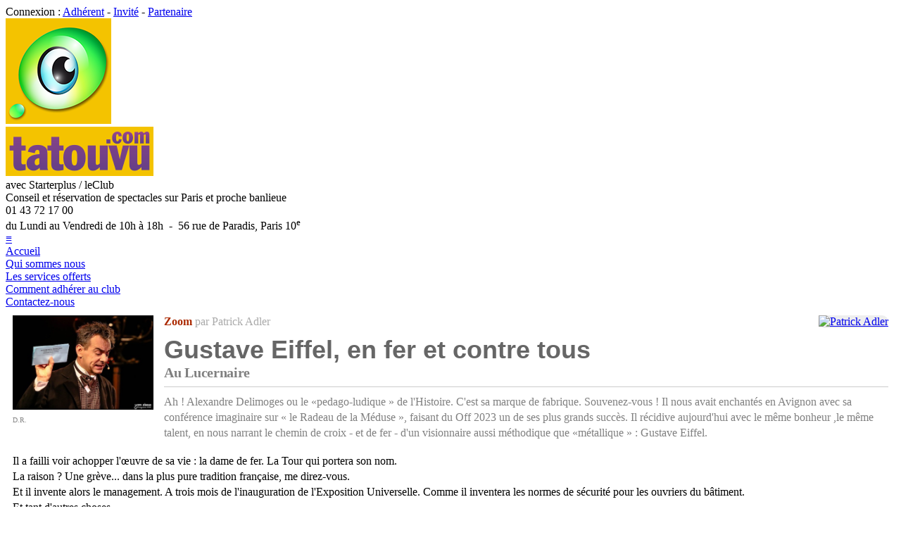

--- FILE ---
content_type: text/html; charset=UTF-8
request_url: http://www.tatouvu.com/w/wwa_FicheArti/public/8508/article-gustave-eiffel-en-fer-et-contre-tous.html
body_size: 16968
content:
<!DOCTYPE html>
<html xmlns="http://www.w3.org/1999/xhtml" xmlns:og="http://ogp.me/ns#" xml:lang="fr-FR" lang="fr-FR">
	<head>
		<!-- START PRE_HEAD -->

<meta charset="utf-8">

<meta http-equiv="X-UA-Compatible" content="IE=edge">
<meta http-equiv="Content-Security-Policy" content="default-src 'self';
	script-src 'self' 'unsafe-inline' 'unsafe-eval' https://www.googletagmanager.com;
	style-src 'self' 'unsafe-inline';
	img-src 'self' data: i.ytimg.com www.dailymotion.com www.googletagmanager.com *.tile.openstreetmap.org;
	frame-src 'self' https://www.youtube.com https://www.dailymotion.com https://player.vimeo.com https://www.google.com;
	connect-src 'self' https://www.google-analytics.com;
	object-src 'none';">

<meta name="generator" content="4D">
<meta name="author" content="www.lagoo.com">
<meta name="iphone" content="www.babdreams.com">
<meta name="publisher" content="Tatouvu">
<meta name="copyright" content="Copyright (c) 2004-2026 Tatouvu S.A.R.L.">


<meta name="robots" content="index, follow">

<meta name="description" content="L'actualité des spectacles et des théâtres sur Paris et sa région">

<meta name="keywords" content="spectacle, theatre, concert, reservation, avis, conseil, critique, billet, online, reduc, bande annonce, avis du public, Tatouvu, Starter Plus, club, spectateur, Paris, France, CE, comédie, sortir, sortie, cirque, visuel, tragédie, comédie dramatique, sketch, one man show, matinée, soirée">



<meta name="viewport" content="width=device-width, initial-scale=1.0">

<meta name="theme-color" content="#FFFFFF">

<meta name="apple-itunes-app" content="app-id=431517872">
<meta name="google-play-app" content="app-id=com.lagoo.tatouvu"><!--jquery.smartbanner.js-->

<meta name="revisit-after" content="7 days">
<meta name="reply-to" content="info(a)tatouvu(.)com">
<meta name="owner" content="info(a)tatouvu(.)com">
<meta name="coverage" content="France">
<meta name="geo.country" content="fr">
<meta name="rating" content="General">
<meta name="distribution" content="Global">
<meta name="audience" content="all">
<meta name="category" content="Spectacle, Theatre, Concert, Sortie, Loisir, Reservation, Billet, Avis">

<link rel="home" href="http://www.tatouvu.com">


<link rel="sitemap" type="application/xml" href="http://www.tatouvu.com/w/wwa_SiteMapXML/sitemap.xml">

<link rel="shorcut icon" type="image/x-icon" href="/favicon.ico">
<link rel="icon" type="image/icon" href="/favicon.ico">
<link rel="apple-touch-icon" type="image/png" href="/apple-touch-icon.png">

<link rel="alternate" type="application/rss+xml" title="RSS - L'actu des spectacles" href="http://www.tatouvu.com/w/wwa_RssArti/articles.xml">		
<link rel="alternate" type="application/rss+xml" title="RSS - A l'affiche" href="http://www.tatouvu.com/w/wwa_RssSpec/spectacles.xml">

<link rel="stylesheet" href="/styles/style.css?v=3.1.1.0" type="text/css">

<link rel="stylesheet" href="/styles/responsive.css?v=3.1.1.1" type="text/css">




<script src="/scripts/tatouvu.js?v=6"></script>

<script src="/scripts/jquery/3.7.1/jquery-3.7.1.min.js"></script>


<script>
	// Define dataLayer and the gtag function.
	window.dataLayer = window.dataLayer || [];
	function gtag(){dataLayer.push(arguments);}

	// Default analytics_storage & ad_storage to 'denied'.
	gtag('consent', 'default', {
		'analytics_storage': 'denied',
		'ad_storage': 'denied'/*,
		'wait_for_update': 500*/
	});
</script>
<!-- Global site tag (gtag.js) - Google Analytics -->
<!--<script async src="https://www.googletagmanager.com/gtag/js?id=G-XDTXYKE9WR"></script>-->
<script>
	window.dataLayer = window.dataLayer || [];
	function gtag(){dataLayer.push(arguments);}
	
	var consent = getCookie("accept-cookies"); // tatouvu.js
	if (consent == "ok" || consent == "all" || consent == "analytics")
	{
		document.write('<'+'script async src="https://www.googletagmanager.com/gtag/js?id=G-XDTXYKE9WR"></'+'script>');
		
		gtag('js', new Date());
		/*gtag('config', 'UA-6564176-1');*/
		gtag('config', 'G-XDTXYKE9WR');
	}
</script>


<!-- END PRE_HEAD -->

		
		
		<link rel="canonical" href="http://www.tatouvu.com/w/wwa_FicheArti/public/8508/article-gustave-eiffel-en-fer-et-contre-tous.html">
		
		
		<meta property="og:site_name" content="Tatouvu" />
		<meta property="og:title" content="Gustave Eiffel, en fer et contre tous" />
		<meta property="og:description" content="Article paru sur Tatouvu.com" />
		<meta property="og:type" content="article" />
		<meta property="og:locale" content="fr_FR" />
		<meta property="og:url" content="http://www.tatouvu.com/w/wwa_FicheArti/public/8508/article-gustave-eiffel-en-fer-et-contre-tous.html" />
		
		<meta property="og:image" content="http://www.tatouvu.com/cache/articles/8508.jpg" />
		<meta property="og:image:type" content="image/jpeg" />
		<meta property="og:image:width" content="450" />
		<meta property="og:image:height" content="302" />
		
		
		<meta name="twitter:card" content="summary" />
		<meta name="twitter:site" content="@Tatouvu" />
		<meta name="twitter:creator" content="@Tatouvu" />
		<meta name="twitter:title" content="Gustave Eiffel, en fer et contre tous" />
		<meta name="twitter:description" content="Article paru sur Tatouvu.com" />
		
		<meta name="twitter:image" content="http://www.tatouvu.com/cache/articles/8508.jpg" />
		
		
		<title>Tatouvu.com - Gustave Eiffel, en fer et contre tous - Au Lucernaire</title>
		
		<link rel="stylesheet" href="/scripts/fancybox/source/jquery.fancybox.css?v=2.1.5" type="text/css" media="screen" />
		<script defer src="/scripts/fancybox/source/jquery.fancybox.pack.js?v=2.1.5"></script>
		
		
		
		<link rel="stylesheet" href="/styles/fonts.css?v=1">
		
		<style>
		
			.arti_type { font-size:16px; font-weight:bold; color:#AB2900; margin-bottom:10px; }
			.arti_journaliste { font-weight:normal; color:#AAAAAA; }
			/*.arti_title { font-family: 'Arial Black', Gadget, sans-serif; font-size:30px; color:#666; line-height:35px; }*/
			.arti_title { font-family:'Big Shoulders Display',sans-serif; font-size:36px; font-weight:900; color:#666; line-height:42px; }
			.arti_subtitle { margin-top:0px; font-size:20px; font-weight:bold; color:#808080; letter-spacing:-0.3px; }
			.arti_intro { margin-top:10px; font-size:16px; font-weight:normal; color:#808080; line-height:22px; }
			.arti_texte { margin-top:18px; font-size:16px; font-weight:normal; line-height:22px; }
			.arti_url { margin-top:15px; font-size:16px; font-weight:normal; font-style:italic; line-height:22px; }
			.arti_date { margin-top:10px; font-size:13px; font-weight:normal; color:#808080; text-align:right; }
			
			.user_icon { width:50px; height:50px; border-radius:25px; -moz-border-radius:25px; object-fit:cover; background:#EEEEEE; border:none/*1px solid #EEEEEE*/; }
			
		</style>
		
		<script>
		
			/*** Share ***/
			
			var url = "http://www.tatouvu.com/w/wwa_FicheArti/public/8508/article-gustave-eiffel-en-fer-et-contre-tous.html";
		
			function shareFacebook()
			{
				window.open("https://www.facebook.com/sharer/sharer.php?u=" + encodeURIComponent(url), "_blank");
			}
		
			function shareTwitter()
			{
				window.open("https://twitter.com/intent/tweet?url=" + encodeURIComponent(url), "_blank");
			}
		
			function shareLinkedin()
			{
				window.open("https://www.linkedin.com/sharing/share-offsite/?url=" + encodeURIComponent(url), "_blank");
			}
		
			function shareInstagram()
			{
				window.open("https://www.instagram.com/sharer.php?u=" + encodeURIComponent(url), "_blank");
			}
		
			function shareWhatsapp()
			{
				window.open("https://wa.me/?text=" + encodeURIComponent(url), "_blank");
			}
		
			function shareWhatsappMobile()
			{
				window.open("whatsapp://send?text=" + encodeURIComponent(url), "_blank");
			}
		
			function shareEmail()
			{
				window.open("mailto:?body=" + encodeURIComponent(url), "_blank");
			}
		
			function fallbackCopyTextToClipboard(text)
			{
				var textArea = document.createElement("textarea");
				textArea.value = text;

				// Avoid scrolling to bottom
				textArea.style.top = "0";
				textArea.style.left = "0";
				textArea.style.position = "fixed";

				document.body.appendChild(textArea);
				textArea.focus();
				textArea.select();

				try
				{
					var successful = document.execCommand('copy');
					/*var msg = successful ? 'successful' : 'unsuccessful';
					console.log('Fallback: Copying text command was ' + msg);*/
				}
				catch (err)
				{
					//console.error('Fallback: Oops, unable to copy', err);
				}

				document.body.removeChild(textArea);
			}
		
			function copyTextToClipboard(text)
			{
				if (!navigator.clipboard)
				{
					fallbackCopyTextToClipboard(text);
					return;
				}
				navigator.clipboard.writeText(text).then(function() {
					//console.log('Async: Copying to clipboard was successful!');
				}, function(err) {
					//console.error('Async: Could not copy text: ', err);
				});
			}
		
			function copyLink()
			{
				//this.clipboard.copyFromContent(url)
				/*if (typeof window.navigator.clipboard != 'undefined')
				{
					window.navigator.clipboard.writeText(url);
				}
				else
				{
					//document.execCommand("copy");
				}*/
				copyTextToClipboard(url);
			}
		
		</script>
		
		
		<script type="application/ld+json">
{
	"@context": "https://schema.org",
	"@graph": [

		{
			"@context": "https://schema.org",
			"@type": "WebSite",
			"name": "Tatouvu",
			"url": "http://www.tatouvu.com"
		},

		{
			"@context": "https://schema.org",
			"@type": "Organization",
			"name": "Tatouvu",
			"logo": "http://www.tatouvu.com/images/oeil-150.png",
			"url": "http://www.tatouvu.com",
			"address": {
				"@type": "PostalAddress",
				"addressLocality": "Paris",
				"postalCode": "75010",
				"streetAddress": "56 rue de Paradis",
				"addressCountry": "FR"
			},
			
			
			"aggregateRating": {
				"@type": "AggregateRating",
				"ratingValue": "4.83",
				"reviewCount": "704"
			},
			
			"contactPoint": [
				{
					"@type": "ContactPoint",
					"telephone": "+33 (0)1 43 72 17 00",
					"contactType": "customer service",
					"hoursAvailable": {
						"@type": "OpeningHoursSpecification",
						"dayOfWeek": ["Monday","Tuesday","Wednesday","Thursday","Friday"],
						"opens": "10:00:00+02:00",
						"closes": "18:00:00+02:00"
					}
				}
			],
			"sameAs": [
				"https://www.facebook.com/Tatouvu.StarterPlus/",
				"https://twitter.com/Tatouvu",
				"https://www.instagram.com/starterplustatouvu/",
				"https://www.youtube.com/user/Starterplus1Tatouvu",
				"https://www.pagesjaunes.fr/pros/09058688",
				"https://maps.app.goo.gl/T9a56nrupX3FWyh67"
			]
		},

		{
			"@context": "https://schema.org/",
			"@type": "WebPage",
			"name": "Gustave Eiffel, en fer et contre tous",
			"url": "http://www.tatouvu.com/w/wwa_FicheArti/public/8508/article-gustave-eiffel-en-fer-et-contre-tous.html",
			"inLanguage": "fr",
			"dateCreated": "2023-09-18T00:00:00+00:00",
			"dateModified": "2023-09-18T00:00:00+00:00",
			"datePublished": "2023-09-18T10:55:00+00:00",
			"breadcrumb": {
				"@type": "BreadcrumbList",
				"itemListElement": [
					{
						"@type": "ListItem",
						"position": "1",
						"name": "Accueil",
						"item": "http://www.tatouvu.com"
					},
					{
						"@type": "ListItem",
						"position": "2",
						"name": "Articles",
						"item": "http://www.tatouvu.com/w/wwa_ListeArti/public/historique-les-articles.html"
					}
				]
			}
		},

		{
			"@context": "https://schema.org",
			"@type": "NewsArticle",
			"headline": "Gustave Eiffel, en fer et contre tous",
			"url": "http://www.tatouvu.com/w/wwa_FicheArti/public/8508/article-gustave-eiffel-en-fer-et-contre-tous.html",
			
			"image": [
				"http://www.tatouvu.com/cache/articles/8508.jpg"
			],
			
			"dateCreated": "2023-09-18T00:00:00+00:00",
			"dateModified": "2023-09-18T00:00:00+00:00",
			"datePublished": "2023-09-18T10:55:00+00:00",
			"author": [
				{
					"@type": "Person",
					"name": "Patrick Adler",
					"url": ""
				}
			]
		}

	]
}
		</script>
		
		
		<!-- START POST_HEAD -->

<!-- Walou -->

<!-- END POST_HEAD -->

	</head>
	
	<body>
		<!-- START PRE_BODY -->

<noscript>
<div align="center">
	<div class="noscript">
		<div class="noscript-inner">
		<p><strong>Il semble que JavaScript soit d&eacute;sactiv&eacute;.</strong></p>
		<p>Vous devez activer JavaScript pour utiliser toutes les fonctionnalit&eacute;s du site.</p>
		</div>
	</div>
</div>
</noscript>



<div id="header_login">
	<div id="header_login_inner">
		<div id="header_search" style="display:none">
			<input id="header_search_input" type="text" name="search" placeholder="Recherche..." autocomplete="off" onfocus="tatouvu_search_focus(this)" onblur="tatouvu_search_blur(this)" oninput="tatouvu_search_input(this, 'http://www.tatouvu.com/w/wwa_Ajax_Search')">
			
			<div id="header_avis">
				<a href="http://www.tatouvu.com/w/wwa_ListeAvis/temoignages-des-adherents.html">Avis des adh&eacute;rents<!--&#x2605;&#x2605;&#x2605;&#x2605;&#x2605;--><div style="display:inline-block; position:relative; left:10px; top:3px;"><img class="img_star_19" src="/images/notes/star.png" align="top" alt=""><img class="img_star_19" src="/images/notes/star.png" alt=""><img class="img_star_19" src="/images/notes/star.png" alt=""><img class="img_star_19" src="/images/notes/star.png" alt=""><img class="img_star_19" src="/images/notes/halfstargrey.png" alt=""></div></a>
			</div>
			
		</div>
		<script>
			tatouvu_search_init();
		</script>
		
			Connexion : <a href="https://www.tatouvu.com/w/wwa_LoginAdh/acces-adherent.html" title="Acc&egrave;s adh&eacute;rent">Adh&eacute;rent</a> - <a href="https://www.tatouvu.com/w/wwa_LoginInv/acces-invite.html" title="Acc&egrave;s invit&eacute;">Invit&eacute;</a> - <a href="https://www.tatouvu.com/w/wwa_LoginPro/acces-partenaire.html" title="Acc&egrave;s partenaire">Partenaire</a>
		
	</div>
</div>

<div id="header">
	<div id="header_inner">
		
		<div id="header_logo">
			
				<a href="http://www.tatouvu.com/" title="Accueil">
			
			<img id="header_logo_img" src="/images/oeil-150.png" alt=""></a>
		</div>
		
		<div id="header_title">
			
				<a href="http://www.tatouvu.com/" title="Accueil">
			
			<img id="header_title_img" src="/images/tatouvu-210x70.png" alt=""></a>
		</div>
		
		<div id="header_starter">
			<div id="header_starter_title">
				avec Starterplus / leClub
			</div>
			<div id="header_starter_subtitle">
				Conseil et r&eacute;servation de spectacles sur Paris et proche banlieue
			</div>
		</div>
		
		<div id="header_phone">
			<div id="header_phone_title">
				01 43 72 17 00
			</div>
			<div id="header_phone_subtitle">
				du Lundi au Vendredi de 10h &agrave; 18h&nbsp; - &nbsp;56 rue de Paradis, Paris 10<sup>e</sup>
			</div>
		</div>
		
		<div id="search_result" style="display:none">
		</div>
		
		<div id="menu_background" style="display:none" onclick="toggleMenu();">
		</div>
		
		<div id="menu_button">
			<a href="#" title="Menu" onclick="toggleMenu(); return false;">≡</a>
		</div>
		<script>
			function toggleMenu()
			{
				/*var right_menu = document.getElementById('right_menu');
				if (right_menu.style.display == 'none')
					right_menu.style.display = 'inline-block';
				else
					right_menu.style.display = 'none';*/
				
				var right_menu = $("#right_menu");
				var menu_background = $("#menu_background");
				if (right_menu.css('display') == "none")
				{
					right_menu.css("display", "inline-block");
					//document.getElementById('right_menu').classList.remove("right_menu_hidden");
					menu_background.css("display", "block");
					right_menu.scrollTop(0);
				}
				else
				{
					right_menu.css("display", "none");
					//document.getElementById('right_menu').classList.add("right_menu_hidden");
					menu_background.css("display", "none");
				}
			}
			
			window.addEventListener("resize", function() {
				/*var right_menu = $("#right_menu");
				if (window_Width() > 1048 && right_menu.css('display') == "none")
				{
					right_menu.css("display", "inline-block");
				}*/
			});
			
		</script>
		
	</div>
</div>

<div id="header_menu">
	<div id="header_menu_inner">
		
		<div class="header_menu_item"><a href="http://www.tatouvu.com/" title="Accueil">Accueil</a></div>
		<div class="header_menu_item padding_left"><a href="http://www.tatouvu.com/w/wwa_FicheArti/webid/5/qui-sommes-nous.html" title="Qui sommes-nous ?" class="">Qui sommes nous</a></div>
		<div class="header_menu_item padding_left"><a href="http://www.tatouvu.com/w/wwa_FicheArti/webid/7/nos-services.html" title="Nos services" class="">Les services offerts</a></div>
		
		<div class="header_menu_item padding_left"><a href="http://www.tatouvu.com/w/wwa_FicheArti/webid/11/comment-adherer.html" title="Comment adh&eacute;rer ?" class="">Comment adh&eacute;rer au club</a></div>
		
		<div class="header_menu_item padding_left"><a href="http://www.tatouvu.com/w/wwa_Contact/contact.html" title="Contactez-nous" class="">Contactez-nous</a></div>
		
	</div>
</div>

<div class="page">
	
	<div class="content">
		
		<div class="content_center">

<!-- END PRE_BODY -->

		
		
		
		
		
		<div class="white_page" style="padding-bottom:20px;">
			
			
			
			
			
			<div style="padding-top:10px; padding-left:10px; padding-right:10px;">
			
			
			<div style="float: left; margin-right:15px; margin-bottom:10px;">
				<a href="/cache/articles/8508.jpg" rel="lightbox" title="D.R." class="fancybox">
				<img width="200" height="134" src="/cache/articles/8508.jpg" class="img_arti img_200" alt="" /></a>
				
				
					<br>
					<font size="1" color="#888888">D.R.</font>
				
			</div>
			
			
			
			<div style="float:right;">
				
				<a href="/w/wwa_FicheJournaliste/1815/patrick-adler.html">
				
					<img class="user_icon" src="/cache/personnes/QzBBQzRIQEJIVA.jpg" style="" title="Patrick Adler" />
				
				</a>
				
			</div>
			
			
			
			<div class="arti_type">
				
					Zoom <span class="arti_journaliste">par Patrick Adler</span>
				
			</div>
			
			
			
			<div class="arti_title">
				Gustave Eiffel, en fer et contre tous
			</div>
			
			
			
			<div class="arti_subtitle">
				Au Lucernaire
			</div>
			
			
			
			<hr style="height:1px; background-color:#CCCCCC; border:none;">
			
			
			
			<div class="arti_intro">
				Ah ! Alexandre Delimoges ou le &laquo;pedago-ludique &raquo; de l'Histoire. C'est sa marque de fabrique. Souvenez-vous ! Il nous avait enchant&eacute;s en Avignon avec sa conf&eacute;rence imaginaire sur &laquo; le Radeau de la M&eacute;duse &raquo;, faisant du Off 2023 un de ses plus grands succ&egrave;s. Il r&eacute;cidive aujourd'hui avec le m&ecirc;me bonheur ,le m&ecirc;me talent,  en nous narrant le chemin de croix - et de fer - d'un visionnaire aussi m&eacute;thodique que &laquo;m&eacute;tallique &raquo; : Gustave Eiffel.
			</div>
			
			
			<div class="arti_texte">
				Il a failli voir achopper l'&oelig;uvre de sa vie : la dame de fer. La Tour qui portera son nom.<br>La raison ? Une gr&egrave;ve... dans la plus pure tradition fran&ccedil;aise, me direz-vous.<br>Et il invente alors le management. A trois mois de l'inauguration de l'Exposition Universelle. Comme il inventera les normes de s&eacute;curit&eacute; pour les ouvriers du b&acirc;timent.<br>Et tant d'autres choses...<br><br>On est en 1889, on f&ecirc;te le centenaire de la R&eacute;volution Fran&ccedil;aise. Et &ccedil;a tombe bien, car, quelque part ,il est r&eacute;volutionnaire. Par son aspect visionnaire, toujours en mouvement , son combat perp&eacute;tuel contre l'immobilisme.<br>Comme il est conservateur aussi parce qu'il appartient &agrave; une coterie qu'il ne saurait renier - c'est sa famille -. qui lui est souvent utile (n'oublions pas que c'est son projet qui est choisi pour l'&eacute;dification d'une tour &agrave; Paris, balayant ainsi la bonne centaine d'autres). Talent et Relations font parfois bon m&eacute;nage...<br>Eiffel est devenu embl&eacute;matique de la France apr&egrave;s avoir essaim&eacute; le monde, construit ponts, viaducs et autres &eacute;difices partout o&ugrave; on le demandait. C'est &agrave; dire ... partout.<br><br>C'est donc l'histoire d'un g&eacute;nie du XIXe si&egrave;cle qu'Alexandre Delimoges nous invite &agrave; d&eacute;couvrir en 75 minutes. Vous n'aimez rien tant que la petite histoire dans la Grande Histoire ? Alors, vous allez &ecirc;tre servis !<br>Avec pr&eacute;cision, m&eacute;thode , p&eacute;dagogie et grande intelligence, on entre avec lui de plain-pied dans la R&eacute;volution Industrielle. Le rythme est soutenu, presque haletant. La science interroge, lui aussi. Les spectateurs que nous sommes  deviennent &eacute;l&egrave;ves du professeur d'un soir qui, malicieusement, &eacute;tudie les r&eacute;ponses, renvoie dans les cordes , acquiesce, moque. Fac&eacute;tieux en diable - peut-&ecirc;tre pour faire passer des th&eacute;or&egrave;mes et autres calculs compliqu&eacute;s en rapport &agrave; la construction - Alexandre Delimoges est &agrave; la fois le prof d'histoire r&ecirc;v&eacute;, le conteur id&eacute;al , le conf&eacute;rencier de mus&eacute;e qu'on s'arrache. <br><br>&Eacute;l&eacute;gant et souriant, autoritaire et doux, aussi exact dans le geste que dans le mot, il emporte son auditoire, le fascine, l'&eacute;meut m&ecirc;me. Il n'oublie rien, ni le timing quand il sort sa montre &agrave; gousset ni l'&eacute;motion quand il relativise le f&eacute;erique de l'aventure de la Dame de fer, certes rendue rentable apr&egrave;s un an seulement, mais qui n'emp&ecirc;chera ni, les avanies, ni les coups bas, ni les trahisons Ainsi l'affaire du canal de Panama qui agit comme le sparadrap du Capitaine Haddock sur Eiffel, riche et c&eacute;l&egrave;bre mais &eacute;branl&eacute;.<br><br>Le courrier pos&eacute; sur le gu&eacute;ridon atteste des lettres de rappel et autres condamnations au milieu de missives plus joyeuses et surtout plus laudatives. Exit le Eiffel volontaire, arrogant, s&ucirc;r de lui. La carapace se fendille, les larmes coulent, Eiffel est touch&eacute;. Tant d'ingratitude, de jalousie...<br>Ce sont toutes ces facettes de la personnalit&eacute; d'Eiffel qu'Alexandre Delimoges inspecte par souci d'exactitude, de v&eacute;racit&eacute;.<br><br>Standing ovation m&eacute;rit&eacute;e apr&egrave;s 75 minutes pour ce seul-en-sc&egrave;ne audacieux, brillant, qui s'inscrit dans une programmation exigeante : celle du Lucernaire.<br>Courez l'applaudir !
			</div>
			
			
			
			
			
			
			<div class="arti_date">
				Paru le 18/09/2023
			</div>
			
			
			
			
			
			<div style="margin-top:10px; text-align:center;">
				<div style="display:inline-block;">
					<img src="/images/icon/share_facebook.png" class="share_button" onclick="shareFacebook()" title="Partager sur Facebook" alt="" />
					<img src="/images/icon/share_x.png" class="share_button" onclick="shareTwitter()" title="Partager sur X" alt="" />
					<img src="/images/icon/share_linkedin.png" class="share_button" onclick="shareLinkedin()" title="Partager sur Linkedin" alt="" />
					<img src="/images/icon/share_whatsapp.png" class="share_button" onclick="shareWhatsapp()" title="Partager sur Whatsapp" alt="" />
					<img src="/images/icon/share_email.png" class="share_button" onclick="shareEmail()" title="Envoyer par email" alt="" />
					<img src="/images/icon/share_link.png" class="share_button" onclick="copyLink()" title="Copier le lien" alt="" />
				</div>
			</div>
			
			
			</div>
			
		</div>
		
		
			<div class="white_bloc">
				
				<table border="0" cellpadding="0" cellspacing="2" width="100%">
<tr>
<td width="130" valign="top">
	<div align="left">
		<a href="/w/wwa_FicheSpec/public/28527/spectacle-gustave-eiffel-en-fer-et-contre-tous.html">
		
		<img width="120" height="180" src="[data-uri]" data-original="/cache/spectacles/28527.jpg" class="img_spec lazy" alt="" />
		
		</a>
	</div>
</td>
<td valign="top">


<div style="float:right; text-align:right;">
	<img class="img_star_19" src="/images/notes/star.png" align="top" alt="" />
	<img class="img_star_19" src="/images/notes/star.png" align="top" alt="" />
	<img class="img_star_19" src="/images/notes/star.png" align="top" alt="" />
	<img class="img_star_19" src="/images/notes/star.png" align="top" alt="" />
	
	
	
	
	
	
	
	
	
	
	<img class="img_star_19" src="/images/notes/stargrey.png" align="top" alt="" />
	<br><span style="font-size:11px; color:#AAAAAA;">(30 notes)</span>
</div>

<b><font size="4" color="#AB2900">GUSTAVE EIFFEL EN FER ET CONTRE TOUS</font></b><br>
<font color="#505050"><i>THÉÂTRE DU LUCERNAIRE</i></font><br>
<font color="#AB2900" size="2"><i>Du mercredi 23 août au dimanche 5 novembre 2023</i></font><br>

<hr style="height:1px; background-color:#DDDDDD; border:none;">
<div style="text-align:left; color:#505050; font-size:14px;">
	SEUL-E EN SCÈNE. Plongez dans l&#39;incroyable aventure de la Révolution industrielle avec ses grands hommes, ses formidables inventions et ses coups bas. Découvrez comment le visionnaire Eiffel, emblème du progrès, de l&#39;inventivité et du génie du XIXème siècle, fut jeté en pâture aux Français et releva fièrement la t...
</div>
<br>
<div align="right">
<font size="2">



<div style="height:20px">
</div>
</font>
</div>
</td>
</tr>
</table>
<div style="position:relative; top:-23px; right:0px; width:100%; height:0; text-align:right;">
	
	<a href="/w/wwa_FicheSpec/public/28527/spectacle-gustave-eiffel-en-fer-et-contre-tous.html" class="small_grey_button">Voir tous les d&eacute;tails</a>
</div>

			</div>
		
		
		<script>
			$(document).ready(function() {
				$(".fancybox").fancybox();
			});
		</script>
		
		<!-- START POST_BODY -->

		</div><!--content_center-->
		
		<div id="right_menu" class="content_right">
			
			
			
			<div id="right_margin_top">
			</div>
			
			
			<div class="bloc300_jaune">
				<div style="height:40px; text-align:center;">
					<div style="font-size:18px; font-weight:bold; padding-top:10px;">
						<a href="https://www.tatouvu.com/w/wwa_Inscription/adhesion-en-ligne.html" title="Adh&eacute;sion en ligne">Adh&eacute;sion en ligne</a>
					</div>
				</div>
			</div>
			
			
			
			<div class="bloc300_jaune">
				<div style="height:40px; text-align:center;">
					<div style="font-size:18px; font-weight:bold; padding-top:10px;">
						<a href="http://www.tatouvu.com/w/wwa_Offrir/offrir-une-carte-cadeau.html" title="Offrir une carte cadeau">Offrir une carte cadeau</a>
					</div>
				</div>
			</div>
			
			
			
			<div class="bloc300_blanc">
				<div class="menu_separator_collapsible">
					CONNEXION
				</div>
				<div class="menu_content_collapsible">
					<div style="padding-top:10px; padding-bottom:10px;">
						<div class="menu_title">
							<a href="https://www.tatouvu.com/w/wwa_LoginAdh/acces-adherent.html" title="Acc&egrave;s adh&eacute;rent">Acc&egrave;s adh&eacute;rent</a>
						</div>
						<div class="menu_title padtop5">
							<a href="https://www.tatouvu.com/w/wwa_LoginInv/acces-invite.html" title="Acc&egrave;s invit&eacute;">Acc&egrave;s invit&eacute;</a>
						</div>
						<div class="menu_title padtop5">
							<a href="https://www.tatouvu.com/w/wwa_LoginPro/acces-partenaire.html" title="Acc&egrave;s partenaire">Acc&egrave;s partenaire</a>
						</div>
					</div>
				</div>
			</div>
			
			
			
			
			
			
			
			
			
			
			
			
			
			
			
			
			
			
			
			
			
			
			<div class="bloc300_blanc">
				<div class="menu_separator">
					ACTUALIT&Eacute;S
				</div>
				<div class="menu_content">
					
					<div class="menu_title">
						<a href="http://www.tatouvu.com/" title="Accueil, Fil d'actualit&eacute;">Fil d'actualit&eacute;</a>
					</div>
					
					
					
					<div class="menu_title padtop5">
						<a href="http://www.tatouvu.com/w/wwa_ListeSpecNew/public/nouveaux-spectacles.html" title="Nouveaux spectacles sur le site">Les nouveaux spectacles sur le site</a>
					</div>
					
					<div class="menu_title padtop5">
						<a href="http://www.tatouvu.com/w/wwa_ListeSpecPremieres/public/spectacles-qui-commencent.html" title="Les spectacles qui commencent">Ce sont leurs premi&egrave;res</a> / <a href="http://www.tatouvu.com/w/wwa_ListeSpecDernieres/public/spectacles-qui-finissent.html" title="Les spectacles qui finissent">derni&egrave;res</a>
					</div>
					
					
 					
 					
					
					
					<div class="menu_title red padtop5">
						<a href="http://www.tatouvu.com/w/wwa_ListeSoirees/dernieres-soirees-starter-plus.html">Derni&egrave;res soir&eacute;es Starter Plus</a>&nbsp;&nbsp;<span style="color:white;font-size:10px;font-weight:bold;background:red;padding-left:2px;padding-right:2px">NOUVEAU</span>
					</div>
					
					
					
					
				</div>
			</div>
			
			
			
			<div class="bloc300_blanc">
				<div class="menu_separator">
					RECHERCHES
				</div>
				<div class="menu_content">
					
					<div class="menu_title">
						<a href="http://www.tatouvu.com/w/wwa_ListeSpecTous/public/tous-les-spectacles.html" title="Tous les spectacles">Les spectacles &agrave; l'affiche</a>
					</div>
					
					<div class="menu_title padtop5">
						<a href="http://www.tatouvu.com/w/wwa_ListeSpecGenre/public/recherche-par-genre.html" title="Recherche par genre">Recherche par genre</a>
					</div>
					
					
					
					
					
					<div class="menu_title padtop5">
						<a href="http://www.tatouvu.com/w/wwa_Recherche/public/rechercher-un-spectacle.html" title="Rechercher un spectacle">Recherche multicrit&egrave;re</a>
					</div>
					
					<div class="menu_title padtop5">
						<a href="http://www.tatouvu.com/w/wwa_ListeSpecUnique/public/representations-uniques.html" title="Les spectacles avec une seule repr&eacute;sentation">Repr&eacute;sentations uniques</a>
					</div>
					
					
					
					<!-- offre et promo -->
					
					<!-- le classement des adhérents -->
					
					<!-- le top 20 -->
					
					<!-- les derniers commentaires -->
					
					<!-- Nous avons vu pour vous -->
					
					<div class="menu_title padtop5">
						<a href="http://www.tatouvu.com/w/wwa_ListeThea/public/les-salles.html" title="Les salles">Les salles</a> / <a href="http://www.tatouvu.com/w/wwa_Maps/public/geolocalisation-des-salles.html" title="G&eacute;olocalisation des salles">G&eacute;olocalisation</a>
					</div>
					
					<!-- les artistes -->
					
					<!-- historique des spectacles -->
					
					<!-- historique des articles -->
					
					<div class="menu_title padtop5">
						<a href="http://www.tatouvu.com/w/wwa_ListeLieux/les-lieux-alternatifs.html" title="Les lieux alternatifs">Les lieux alternatifs</a>&nbsp;&nbsp;<span style="color:white;font-size:10px;font-weight:bold;background:red;padding-left:2px;padding-right:2px">NOUVEAU</span>
					</div>
					
				</div>
			</div>
			
			<div class="bloc300_blanc">
				<div class="menu_separator">
					CONSEILS / AVIS
				</div>
				<div class="menu_content">
					
					<div class="menu_title">
						<a href="http://www.tatouvu.com/w/wwa_ListeSpecSelection/public/selection-de-spectacles.html" title="La s&eacute;lection Tatouvu">La s&eacute;lection Tatouvu</a>
					</div>
					
					<div class="menu_title padtop5">
						<a href="http://www.tatouvu.com/w/wwa_ListeSpecTop/public/le-classement-des-adherents.html" title="Le classement des adh&eacute;rents">Le classement des adh&eacute;rents</a>
					</div>
					
					
					<div class="menu_title padtop5">
						<a href="http://www.tatouvu.com/w/wwa_ListeTopResa/public/le-top-20-des-reservations.html" title="Le Top 20 des r&eacute;servations">Le Top 20 des r&eacute;servations</a>
					</div>
					
					
					<div class="menu_title padtop5">
						<a href="http://www.tatouvu.com/w/wwa_ListeSpecVu/public/nous-avons-vu-pour-vous.html" title="Nous avons vu pour vous">Nous avons vu pour vous</a>
					</div>
					
					<div class="menu_title padtop5">
						<a href="http://www.tatouvu.com/w/wwa_ListeCommLast/public/les-derniers-commentaires-des-adherents.html" title="Les derniers commentaires des adh&eacute;rents">Les derniers commentaires</a>
					</div>
					
				</div>
			</div>
			
			
			
			
			
			<div class="bloc300_blanc">
				<div class="menu_separator">
					R&Eacute;F&Eacute;RENCE
				</div>
				<div class="menu_content">
			
					<div class="menu_title">
						<a href="http://www.tatouvu.com/w/wwa_ListeArti/public/historique-les-articles.html" title="Historique des articles">Historique des articles</a>
					</div>
					
					<div class="menu_title padtop5">
						<a href="http://www.tatouvu.com/w/wwa_ListeSpecArchive/historique-des-spectacles.html" title="Historique des spectacles">Historique des spectacles</a>
					</div>
					
					<div class="menu_title padtop5">
						<a href="http://www.tatouvu.com/w/wwa_ListeInter/public/auteur/les-auteurs.html" title="Les artistes">Les artistes</a>
					</div>
				
				</div>
			</div>
			
			<div class="bloc300_blanc">
				<div class="menu_separator_collapsible">
					AIDE
				</div>
				<div class="menu_content_collapsible">
					<div style="padding-top:10px; padding-bottom:10px;">
						
						<div class="menu_title red">
							<a href="http://www.tatouvu.com/w/wwa_FicheArti/webid/13/questions-reponses.html" title="Questions courantes">Questions courantes</a>
						</div>
						
						
						
						
						
						
						
					</div>
				</div>
			</div>
			
			<script>
			var coll = document.getElementsByClassName("menu_separator_collapsible");
			var i;

			for (i = 0; i < coll.length; i++) {
			  coll[i].addEventListener("click", function() {
				this.classList.toggle("collapsible_active");
				var content = this.nextElementSibling;
				if (content.style.maxHeight){
				  content.style.maxHeight = null;
				} else {
				  content.style.maxHeight = content.scrollHeight + "px";
				} 
			  });
			}
			</script>
			
			
			
			
			
				<script>
			
					function hasardPub(nb)
					{
						if (nb > 1)
							return Math.round(Math.random() * 1000) % nb;
						else
							return 0;
					}
			
					var pubID = new Array();	pubID.push(9664,9033,9637,9660,9662);
					var specID = new Array(); 	specID.push(28996,0,32532,32240,32671);
					var specURL = new Array();	specURL.push('','http://www.tatouvu.com/w/wwa_FicheArti/webid/5/qui-sommes-nous.html','','','');
					
					var currentID = hasardPub(pubID.length);
			
					function getPubLink()
					{
						if (specURL[currentID] != '')
							return specURL[currentID];
						else  if (specID[currentID] != 0)
							return "http://www.tatouvu.com/w/wwa_FicheSpec/public/" + String(specID[currentID]);
						else
							return '#';
					}
					
					function getPubPath()
					{
						return "/cache/articles/" + String(pubID[currentID]) + ".jpg";
					}
			
					function clicPub()
					{
						if (specURL[currentID] != '')
						{
							if (specURL[currentID].indexOf(window.location.host) == -1)
								window.open(specURL[currentID]);
							else
								window.location.href = specURL[currentID];
						}
						else if (specID[currentID] != 0)
						{
							//clicMoi(getPubLink());
							window.location.href = getPubLink();
						}
					}
			
					function switchPub()
					{
						var obj = document.getElementById("imagePub");
						var link = document.getElementById("imageLink");
						//if (obj)
						{
							currentID++;
							if (currentID>pubID.length-1) currentID=0;
					
							obj.src = getPubPath();
							//link.href = getPubLink();
							link.setAttribute('href', getPubLink());
						}
						setTimeout("switchPub()", 5*60*60);
					}
			
					function startPub()
					{
						setTimeout("switchPub()", 5*60*60);
					}
			
					function MyAddOnload(func)
					{
						var oldOnload = window.onload;
				
						if (typeof window.onload != 'function')
						{
							window.onload = func;
						}
						else
						{
							window.onload = function() {
								oldOnload();
								func();
							} 
						}
					}
			
					//window.onload = startPub;
					MyAddOnload(startPub);
			
				</script>
			
				<div class="bloc300">
					<script>
						document.write('<a id="imageLink" href="' + getPubLink() + '" onclick="clicPub(); return false;">');
						document.write('<img id="imagePub" width="300" height="450" src="' + getPubPath() + '" class="img_pub" alt="">');
						document.write('</a>');
					</script>
				</div>
				
			
			
			
			
			
			
			<script>
				var listPubImg = new Array();			listPubImg.push("/cache/articles/9634.jpg", "/cache/articles/9658.jpg");
				var listPubUrl = new Array();			listPubUrl.push("http://www.tatouvu.com/w/wwa_FicheSpec/public/31797/spectacle-amadeus.html", "http://www.tatouvu.com/w/wwa_FicheSpec/public/32676/spectacle-adele-berry.html");
				var listPubHeight = new Array();		listPubHeight.push(450, 436);
				
				function insertPub(i)
				{
					document.write('<div class="bloc300">');
					if (listPubUrl[i] != "")
						document.write('<a href="'+listPubUrl[i]+'" '+(listPubUrl[i].indexOf(window.location.host) == -1 ? 'target="_blank"' : '')+'>');
					document.write('<img width="300" height="'+listPubHeight[i].toString()+'" src="'+listPubImg[i]+'" class="img_pub" alt="">');
					if (listPubUrl[i] != "")
						document.write('</a>');
					document.write('</div>');
				}
			</script>
			
			
			
			<script>
				if (listPubImg.length > 0 && listPubImg[0] != "")
				{
					insertPub(0);
				}
			</script>
			
			<div class="bloc300_blanc">
				<div class="menu_separator">
					RETROUVEZ-NOUS
				</div>
				<div class="menu_content" style="text-align:center;">
				
					<div style="">
						<a href="https://www.facebook.com/Tatouvu.StarterPlus/" target="_blank" title="Tatouvu sur Facebook"><img width="38" height="38" src="/images/logo/square/facebook.png" alt="" style="border-radius:6px; -moz-border-radius:6px;"></a>
						<a href="https://twitter.com/Tatouvu" target="_blank" title="Tatouvu sur X"><img width="38" height="38" src="/images/logo/square/x.png" alt="" style="border-radius:6px; -moz-border-radius:6px; margin-left:10px"></a>
						<a href="https://www.instagram.com/starterplustatouvu/" target="_blank" title="Tatouvu sur Instagram"><img width="38" height="38" src="/images/logo/square/instagram.png" alt="" style="border-radius:6px; -moz-border-radius:6px; margin-left:10px"></a>
						<a href="https://www.youtube.com/user/Starterplus1Tatouvu" target="_blank" title="Tatouvu sur YouTube"><img width="38" height="38" src="/images/logo/square/youtube.png" alt="" style="border-radius:6px; -moz-border-radius:6px; margin-left:10px"></a>
						
						<a href="http://www.tatouvu.com/w/wwa_RssArti/articles.xml" target="_blank" title="Flux RSS"><img width="38" height="38" src="/images/logo/square/rss.png" alt="" style="border-radius:6px; -moz-border-radius:6px; margin-left:10px"></a>
					</div>
				</div>
			</div>
			
			<div class="bloc300_blanc">
				<div class="menu_separator">
					APPLIS MOBILES
				</div>
				<div class="menu_content" style="text-align:center;">
					<a href="https://apps.apple.com/fr/app/tatouvu/id431517872?mt=8" target="_blank" title="Application Tatouvu pour iPhone"><img width="120" height="40" src="/images/logo/appstore300.png" alt="" style="padding:8px;"></a>
					<a href="https://play.google.com/store/apps/details?id=com.lagoo.tatouvu" target="_blank" title="Application Tatouvu pour Android"><img width="120" height="40" src="/images/logo/googleplay300.png" alt="" style="padding:8px;"></a>
				</div>
			</div>
			
			
			
			
			
			
			
			
			
			
			 
		</div><!--content_right-->
		
	</div><!--content-->

</div><!--page-->

<div id="footer_menu">
	<div id="footer_menu_inner">
	
		<div class="footer_menu_item"><a href="http://www.tatouvu.com/w/wwa_Static/public/editeur.html">Informations &eacute;diteur</a></div>
		<div class="footer_menu_item padding_left"><a href="http://www.tatouvu.com/w/wwa_Static/public/partenaires.html" class="">Partenaires</a></div>
		<div class="footer_menu_item padding_left"><a href="http://www.tatouvu.com/w/wwa_SiteMap/plan-du-site.html" class="">Plan du site</a></div>
		
		<div class="footer_menu_item padding_left"><a href="http://www.tatouvu.com/w/wwa_Contact/contact.html" class="">Contact</a></div>
		
	</div>
</div>

<div id="footer">
	<div id="footer_inner">
		
		<div id="footer_table">
			<table>
				<tr>
					
					<td id="footer_column_1">
						<ul>
							<li>
								<a href="http://www.tatouvu.com/w/wwa_FicheArti/webid/7/fonctionnement.html">R&eacute;servation de spectacles</a>
							</li>
							<li>
								<a href="http://www.tatouvu.com/w/wwa_ListeSpecTous/public/tous-les-spectacles.html" title="Tous les spectacles">Les spectacles &agrave; Paris</a>
							</li>
							<li>
								<a href="http://www.tatouvu.com/w/wwa_ListeSpecPremieres/public/nouveaux-spectacles.html" title="Nouveaux spectacles">Les nouveaux spectacles</a>
							</li>
							<li>
								<a href="http://www.tatouvu.com/w/wwa_ListeThea/public/les-salles.html" title="Les salles">Les th&eacute;&acirc;tres sur Paris et banlieue</a>
							</li>
							<li>
								<a href="http://www.tatouvu.com/w/wwa_FicheArti/webid/6/le-magazine-tatouvu.html" title="Le magazine Tatouvu">Le Magazine Tatouvu.mag</a>
							</li>
							<li>
								<a href="http://www.tatouvu.com/w/wwa_FicheArti/webid/6/le-magazine-tatouvu.html" title="Le magazine Tatouvu">Abonnement au magazine</a>
							</li>
							<li>
								<a href="http://www.tatouvu.com">Actualit&eacute; des spectacles</a>
							</li>
							<li>
								<a href="http://www.tatouvu.com/w/wwa_ListeInter/public/auteur/les-auteurs.html" title="Les artistes">Les artistes, auteurs, com&eacute;diens</a>
							</li>
							<li>
								<a href="http://www.tatouvu.com/w/wwa_ListeSpecArchive/historique-des-spectacles.html" title="Historique des spectacles">Historique des spectacles</a>
							</li>
							<li>
								<a href="http://www.tatouvu.com/w/wwa_ListeArti/public/historique-les-articles.html" title="Historique des articles">Historique des articles</a>
							</li>
						</ul>
					</td>
					
					<td id="footer_column_2">
						<ul>
							<li>
								<a href="http://www.tatouvu.com/w/wwa_ListeSpecGenre/public/COMEDIE/comedies.html" title="Les com&eacute;dies">Com&eacute;dies</a>
							</li>
							<li>
								<a href="http://www.tatouvu.com/w/wwa_ListeSpecGenre/public/DRAMA/comedies-dramatiques.html" title="Les com&eacute;dies dramatiques">Com&eacute;dies dramatiques</a>
							</li>
							<li>
								<a href="http://www.tatouvu.com/w/wwa_ListeSpecGenre/public/SKETCHES/sketches.html" title="Les sketches">Sketches, One Man Shows</a>
							</li>
							<li>
								<a href="http://www.tatouvu.com/w/wwa_ListeSpecGenre/public/VISUEL/spectacles-visuels.html" title="Les spectacles visuels">Spectacles visuels</a>
							</li>
							<li>
								<a href="http://www.tatouvu.com/w/wwa_ListeSpecGenre/public/ENFANT/spectacles-pour-enfants.html" title="Les spectacles pour enfants">Spectacles pour enfants</a>
							</li>
							<li>
								<a href="http://www.tatouvu.com/w/wwa_ListeSpecGenre/public/TEXTES/textes.html" title="Les textes d'auteurs">Spectacles &agrave; textes</a>
							</li>
							<li>
								<a href="http://www.tatouvu.com/w/wwa_ListeSpecGenre/public/CIRQUE/cirques.html" title="Les cirques">Cirque, Acrobates</a>
							</li>
							<li>
								<a href="http://www.tatouvu.com/w/wwa_ListeSpecGenre/public/CHANSONS/chansons.html" title="Les chansons">Chansons, Chanteurs</a>
							</li>
							<li>
								<a href="http://www.tatouvu.com/w/wwa_ListeSpecGenre/public/MUSIQUE/spectacles-musicaux.html" title="Les spectacles musicaux">Spectacles musicaux</a>
							</li>
							<li>
								<a href="http://www.tatouvu.com/w/wwa_ListeSpecGenre/public/CLASSIQUE/musique-classique.html" title="La musique classique">Musique classique</a>
							</li>
							<li>
								<a href="http://www.tatouvu.com/w/wwa_ListeSpecGenre/public/DANSE/spectacles-de-danse.html" title="Les spectacles de danse">Danse, Ballets</a>
							</li>
						</ul>
					</td>
					
					<td id="footer_column_3">
						<ul>
							<li>
								<a href="http://www.tatouvu.com/w/wwa_FicheArti/webid/5/qui-sommes-nous.html" title="Qui sommes-nous ?">Qui sommes nous</a>
							</li>
							<li>
								<a href="http://www.tatouvu.com/w/wwa_FicheArti/webid/7/nos-services.html" title="Nos services">Nos services</a>
							</li>
							
							<li>
								<a href="http://www.tatouvu.com/w/wwa_FicheArti/webid/13/questions-reponses.html" title="Questions courantes">Questions courantes</a>
							</li>
							<li>
								<a href="http://www.tatouvu.com/w/wwa_FicheArti/webid/11/comment-adherer.html" title="Comment adh&eacute;rer ?">Comment adh&eacute;rer au club</a>
							</li>
							<li>
								<a href="http://www.tatouvu.com/w/wwa_Inscription/adhesion-en-ligne.html" title="Adh&eacute;sion en ligne">Adh&eacute;sion en ligne</a>
							</li>
							<li>
								<a href="http://www.tatouvu.com/w/wwa_Offrir/offrir-une-carte-cadeau.html" title="Offrir une carte cadeau">Offrir une carte cadeau</a>
							</li>
							<li>
								<a href="http://www.tatouvu.com/w/wwa_FicheArti/webid/22/politique-de-confidentialite.html" title="Politique de confidentialit&eacute;">Politique de confidentialit&eacute;</a>
							</li>
							<li>
								<a href="#" title="Consentement aux cookies" onclick="showConsent(); return false;">Consentement aux cookies</a>
							</li>
							
							<li>
								<a href="http://www.tatouvu.com/w/wwa_Contact/contact.html" title="Contact">Contact</a>
							</li>
						</ul>
					</td>
					
				</tr>
			</table>
		</div>
		
		<div id="copyright">
			Copyright &copy; 2004-<script>document.write(new Date().getFullYear())</script> Tatouvu S.A.R.L.
		</div>
		
	</div><!--footer_inner-->
</div><!--footer-->

<script>
	var right_menu = document.getElementById("right_menu");
	var menu_height = right_menu.scrollHeight;
	var document_height = document.scrollingElement.scrollHeight;
	var right_margin_top = document.getElementById("right_margin_top");
	var menu_top = right_menu.offsetTop;
	/*right_menu.onresize = function() {
		menu_height = right_menu.scrollHeight;
	};*/
	var old_scrollY = 0;
	window.onscroll = function() {
		var margin = 0;
		if (window.scrollY > menu_top + menu_height - window.innerHeight /*&& window.scrollY < document_height*//*document.scrollingElement.scrollHeight*/)
		{
			if (window.scrollY > old_scrollY) // descente
			{
				margin = Math.min(window.scrollY, document_height - menu_height + menu_top) - (menu_top + menu_height - window.innerHeight);
			}
			else // montée
			{
				margin = Math.min(window.scrollY, document_height - menu_height + menu_top) - (menu_top + menu_height - window.innerHeight);
			}
		}
		right_margin_top.style.height = ""+margin+"px";
		old_scrollY = window.scrollY;
	};
</script>


<script>
	window.dataLayer = window.dataLayer || [];
  	function gtag(){dataLayer.push(arguments);}
  	
	function updateConsent(analytics_storage/*, ad_storage*/)
	{
		gtag('consent', 'update', {
			'analytics_storage': analytics_storage/*,
			'ad_storage': ad_storage*/
		});
	}
</script>

<script>
	function showConsent()
	{
		var consent = getCookie("accept-cookies"); // tatouvu.js
		
		document.getElementById("checkbox-analytics").checked = (consent == "ok" || consent == "all" || consent == "analytics");
		document.getElementById("checkbox-videos").checked = (consent == "ok" || consent == "all" || consent == "videos");
		
		$("#cookies-choice").hide();
		$("#cookies-buttons-1").show();
		$("#cookies-buttons-2").hide();
		
		$("#cookies-dialog").show();
	}
	
	function hideConsent()
	{
		$("#cookies-dialog").hide();
	}
	
	function acceptCookies()
	{
		var previous = getCookie("accept-cookies"); // tatouvu.js
		
		updateConsent('granted'/*, 'granted'*/);
		
		setCookie2("accept-cookies", "all", 365); // tatouvu.js
		$("#cookies-dialog").hide();
		
		if (previous != 'all')
			window.location.reload();
	}
	
	function rejectCookies()
	{
		var previous = getCookie("accept-cookies"); // tatouvu.js
		
		updateConsent('denied'/*, 'denied'*/);
		
		setCookie2("accept-cookies", "none", 30); // tatouvu.js
		$("#cookies-dialog").hide();
		
		if (previous != '' && previous != 'none')
			window.location.reload();
	}
	
	function manageCookies()
	{
		$("#cookies-choice").show();
		
		$("#cookies-buttons-1").hide();
		$("#cookies-buttons-2").show();
	}
	
	function manageCookiesBack()
	{
		$("#cookies-choice").hide();
		
		$("#cookies-buttons-1").show();
		$("#cookies-buttons-2").hide();
	}
	
	function manageCookiesOK()
	{
		var previous = getCookie("accept-cookies"); // tatouvu.js
		
		var analytics_consent = $("#checkbox-analytics").is(":checked") ? 'granted' : 'denied';
		var videos_consent = $("#checkbox-videos").is(":checked") ? 'granted' : 'denied';
		
		updateConsent(analytics_consent/*, ads_consent*/);
		
		var consent = '';
		if (analytics_consent == 'granted' && videos_consent == 'granted')
			consent = 'all';
		else if (analytics_consent == 'granted' && videos_consent == 'denied')
			consent = 'analytics';
		else if (analytics_consent == 'denied' && videos_consent == 'granted')
			consent = 'videos';
		else
			consent = 'none';
		
		setCookie2("accept-cookies", consent, (consent == 'none') ? 30 : 365); // tatouvu.js
		$("#cookies-dialog").hide();
		
		if (previous != consent)
			window.location.reload();
	}
</script>
<style>
	.switch {
		display: inline-block;
		height: 34px;
		position: relative;
		width: 60px;
	}

	.switch input {
		display:none;
	}

	.slider {
		background-color: #ccc;
		bottom: 0;
		cursor: pointer;
		left: 0;
		position: absolute;
		right: 0;
		top: 0;
		transition: .4s;
	}

	.slider:before {
		background-color: #fff;
		bottom: 4px;
		content: "";
		height: 26px;
		left: 4px;
		position: absolute;
		transition: .4s;
		width: 26px;
	}

	input:checked + .slider {
		background-color: #55AA55;
	}

	input:disabled + .slider {
		background-color: #88DD88;
		cursor: not-allowed;
	}

	input:checked + .slider:before {
		transform: translateX(26px);
	}

	.slider.round {
		border-radius: 34px;
	}

	.slider.round:before {
		border-radius: 50%;
	}
	
	#cookies-inner {
		position:fixed; bottom:100px; left:50%; width:650px; z-index:9999; background:white; margin-left:-325px; border-radius:20px; -moz-border-radius:20px;
	}
	#cookies-title {
		margin-top:30px; font-size:24px; font-weight:bold; color:#555555; text-align:center; padding:0 40px;
	}
	#cookies-description {
		font-size:16px; text-align:center; padding:20px 40px; color:#888888;
	}
	
</style>

<style>

@media (max-width: 650px) {
	#cookies-inner {
		width:100%;
		left:0;
		margin-left:0;
		bottom:5px;
	}
	#cookies-title {
		font-size:20px; 
	}
	#cookies-description {
		padding:10px 20px;
	}
}

</style>

<div id="cookies-dialog" style="display:none;">
	<div class="help_background">
	</div>
	<div id="cookies-inner" style="max-height:100%; overflow-y:auto;">
		<div style="position:absolute; top:10px; left:10px;">
			<button onclick="hideConsent();" class="help_button" style="font-size:18px; width:30px; height:30px; border-radius:50%; -moz-border-radius:50%; cursor:pointer;">X</button>
		</div>
		<div id="cookies-title">
			UTILISATION DES COOKIES SUR LE SITE
		</div>
		<div id="cookies-description">
			Avant de poursuivre votre navigation sur le site, nous souhaitons obtenir
			votre consentement pour l'utilisation de cookies afin de r&eacute;aliser des
			statistiques de l'audience, afficher des vid&eacute;os ou des contenus
			provenant d'autres sites et pour vous connecter avec votre compte.<br>
			<br/>
			Pour plus de d&eacute;tails, consultez notre <a href="http://www.tatouvu.com/w/wwa_FicheArti/webid/22/politique-de-confidentialite.html">politique de confidentialit&eacute;</a>.
		</div>
		<div id="cookies-choice" style="margin-top:10px; margin-bottom:40px; display:none; width:100%;">
			<table style="max-width:400px; margin:0 auto">
				<tr>
					<td style="vertical-align:top">
						<div style="font-size:18px; font-weight:bold; color:#555555;">
							Fonctionnalit&eacute;s
						</div>
						<div style="font-size:14px; font-weight:normal; color:#888888; padding-right:20px">
							Ces cookies sont obligatoires pour le bon fonctionnement et la navigation sur le site.
						</div>
					</td>
					<td style="vertical-align:top">
						<div class="container">
							<label class="switch" for="checkbox-mandatory">
								<input type="checkbox" id="checkbox-mandatory" checked disabled />
								<div class="slider round"></div>
							</label>
						</div>
					</td>
				</tr>
				<tr style="height:10px;">
				
				</tr>
				<tr>
					<td style="vertical-align:top">
						<div style="font-size:18px; font-weight:bold; color:#555555;">
							Mesure de l'audience
						</div>
						<div style="font-size:14px; font-weight:normal; color:#888888; padding-right:20px">
							Ces cookies nous permettent de mesurer pr&eacute;cis&eacute;ment l'audience du site avec <a href="https://policies.google.com/privacy?hl=fr&gl=fr" target="_blank">Google Analytics</a>.
						</div>
					</td>
					<td style="vertical-align:top">
						<div class="container">
							<label class="switch" for="checkbox-analytics">
								<input type="checkbox" id="checkbox-analytics" />
								<div class="slider round"></div>
							</label>
						</div>
					</td>
				</tr>
				<tr style="height:10px;">
				
				</tr>
				<tr>
					<td style="vertical-align:top">
						<div style="font-size:18px; font-weight:bold; color:#555555;">
							Vid&eacute;os et contenus tiers
						</div>
						<div style="font-size:14px; font-weight:normal; color:#888888; padding-right:20px">
							Ces cookies sont utilis&eacute;s par des tiers comme <a href="https://www.google.fr/intl/fr/policies/privacy/" target="_blank">Youtube</a>, <a href="https://vimeo.com/privacy" target="_blank">Vimeo</a> ou <a href="https://www.dailymotion.com/legal/privacy" target="_blank">Dailymotion</a> lorsque nous affichons des vid&eacute;os ou des contenus provenant de leurs sites.
						</div>
					</td>
					<td style="vertical-align:top">
						<div class="container">
							<label class="switch" for="checkbox-videos">
								<input type="checkbox" id="checkbox-videos" />
								<div class="slider round"></div>
							</label>
						</div>
					</td>
				</tr>
			</table>
		</div>
		<div id="cookies-buttons-1" style="margin-top:10px; text-align:center; margin-bottom:30px;">
			<button class="small_grey_button" style="font-size:20px; padding:10px 30px 10px 30px; border-radius:20px; -moz-border-radius:20px;" onclick="rejectCookies();">Non merci</button>
			<button class="small_grey_button" style="font-size:20px; padding:10px 30px 10px 30px; border-radius:20px; -moz-border-radius:20px; margin-left:20px;" onclick="manageCookies();">Je choisis</button>
			<button class="small_yellow_button" style="font-size:20px; padding:10px 30px 10px 30px; border-radius:20px; -moz-border-radius:20px; margin-left:20px;" onclick="acceptCookies();">J'accepte tout</button>
		</div>
		<div id="cookies-buttons-2" style="margin-top:10px; text-align:center; margin-bottom:30px; display:none;">
			<button class="small_grey_button" style="font-size:20px; padding:10px 30px 10px 30px; border-radius:20px; -moz-border-radius:20px;" onclick="manageCookiesBack();">Retour</button>
			<button class="small_grey_button" style="font-size:20px; padding:10px 30px 10px 30px; border-radius:20px; -moz-border-radius:20px; margin-left:20px;" onclick="manageCookiesOK();">OK</button>
		</div>
	</div>
</div>

<script>
	var consent = getCookie("accept-cookies"); // tatouvu.js
	if (consent == "")
	{
		if ( window.location.pathname.indexOf("/wwa_FicheArti/webid/22") == -1 && window.location.pathname.indexOf("/wwa_FicheArti/webid/26") == -1 && 
			(document.referrer == undefined || document.referrer == "" || document.referrer.indexOf("://www.tatouvu.com/") >= 0 || document.referrer.indexOf("://192.168.0.") >= 0) )
		{
			showConsent();
		}
	}
	else if (consent == "all")
	{
		setCookie2("accept-cookies", consent, 365); // prolongation
	}
	
	if (consent == "ok" || consent == "all" || consent == "analytics")
	{
		updateConsent('granted');
	}
	else if (consent == "none" || consent == "videos")
	{
		updateConsent('denied');
	}
	
	if (getCookie("UNIQUE") != '' && getCookie("TATOUVU") != '') // tatouvu.js
	{
		deleteCookie("UNIQUE");
	}
	if (getCookie("4DUID") != '' && getCookie("TATOUVU") != '') // tatouvu.js
	{
		deleteCookie("4DUID");
	}
</script>





<script defer src="/scripts/lazyload/1.9.7/jquery.lazyload.min.js?v=1.9.7"></script>
<script>
	/*$(document).ready(function() {
		$("img").unveil();
	});*/
	$(function() {
		$("img.lazy").lazyload(/*{
			effect : "fadeIn"
		}*/);
	});
</script>

<!-- END POST_BODY -->

	</body>
</html>
